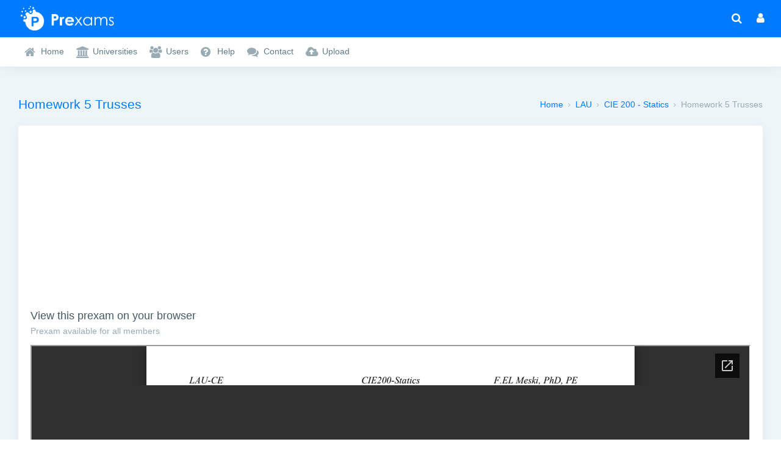

--- FILE ---
content_type: text/html; charset=utf-8
request_url: https://www.prexams.com/prexams/9484
body_size: 3984
content:
<!DOCTYPE html>
<html lang="en">

<head>
    
    <title>CIE 200 - Statics - Homework 5 Trusses - Fall 2016/2017 - LAU - Free Download - Prexams.com</title>
    <meta name="description" content="View and Download Homework 5 Trusses from LAU’s CIE 200 - Statics during Fall 2016/2017"/>

    <meta property="og:title" content="CIE 200 - Statics - Homework 5 Trusses - Fall 2016/2017 - LAU - Free Download - Prexams.com" />
    <meta property="og:description" content="View and Download Homework 5 Trusses from LAU’s CIE 200 - Statics during Fall 2016/2017" />
    <meta property="og:url" content="https://www.prexams.com/prexams/9484" />

    <meta name="twitter:title" content="CIE 200 - Statics - Homework 5 Trusses - Fall 2016/2017 - LAU - Free Download - Prexams.com">
    <meta name="twitter:description" content="View and Download Homework 5 Trusses from LAU’s CIE 200 - Statics during Fall 2016/2017">

        <meta charset="utf-8">
    <meta http-equiv="X-UA-Compatible" content="IE=edge">
    <meta name="viewport" content="width=device-width, initial-scale=1">
	<link rel="image_src" type="image/jpeg" href="https://www.prexams.com/assets/images/og-image.png" />

	<link rel="apple-touch-icon" sizes="180x180" href="/favicons/apple-touch-icon.png">
	<link rel="icon" type="image/png" sizes="32x32" href="/favicons/favicon-32x32.png">
	<link rel="icon" type="image/png" sizes="16x16" href="/favicons/favicon-16x16.png">
	<link rel="manifest" href="/favicons/site.webmanifest">
	<link rel="mask-icon" href="/favicons/safari-pinned-tab.svg" color="#007bff">
	<link rel="shortcut icon" href="/favicons/favicon.ico">
	<meta name="msapplication-TileColor" content="#007bff">
	<meta name="msapplication-config" content="/favicons/browserconfig.xml">
	<meta name="theme-color" content="#ffffff">
    
	<meta property="og:image" content="https://www.prexams.com/assets/images/og-image.png" />
	<meta property="og:image:width" content="1200" />
	<meta property="og:image:height" content="628" />
	<meta property="og:image:type" content="image/png" />
	<meta property="og:type" content="website" />
	<meta property="og:site_name" content="Prexams" />

    <meta name="twitter:card" content="summary_large_image">
    <meta name="twitter:site" content="@Prexams1">
    <meta name="twitter:creator" content="@Prexams1">
    <meta property="twitter:image" content="https://www.prexams.com/assets/images/twitter-meta.png">
    <meta name="twitter:image:src" content="https://www.prexams.com/assets/images/twitter-meta.png">
    <meta name="twitter:image:alt" content="Prexams">
    <meta name="twitter:domain" content="www.prexams.com">

    <!--[if lt IE 9]>
    <script src="https://oss.maxcdn.com/libs/html5shiv/3.7.0/html5shiv.js"></script>
    <script src="https://oss.maxcdn.com/libs/respond.js/1.4.2/respond.min.js"></script>
    <![endif]-->
    <script async src="https://pagead2.googlesyndication.com/pagead/js/adsbygoogle.js"></script>
	<script>
	     (adsbygoogle = window.adsbygoogle || []).push({
	          google_ad_client: "ca-pub-6821598292691760",
	          enable_page_level_ads: true
	     });
	</script>

    <link href="/css/style.min.css" rel="stylesheet">
</head>

<body class="fix-header card-no-border logo-center">
<div class="ajax-loader">
    <svg class="circular" viewBox="25 25 50 50">
        <circle class="path" cx="50" cy="50" r="20" fill="none" stroke-width="2" stroke-miterlimit="10" />
    </svg>
</div>
<div id="main-wrapper">
    <header class="topbar">
    <nav class="navbar top-navbar navbar-expand-md navbar-light">

        <div class="navbar-header">
            <a class="navbar-brand" href="/">
                <b>
                    <img src="/assets/images/logo-light-icon.png" width="40" height="40" alt="Prexams Logo" class="light-logo m-b-5"/>
                </b>
                <span>   
                    <img src="/assets/images/logo-light-text.png" width="128" height="19" class="light-logo" alt="Prexams Logo" />
                </span>
            </a>
        </div>

        <div class="navbar-collapse">

            <ul class="navbar-nav mr-auto mt-md-0">
                <li class="nav-item">
                    <a class="nav-link nav-toggler hidden-md-up text-muted waves-effect waves-dark" href="javascript:void(0)"><i class="fa fa-bars"></i></a>
                </li>
            </ul>

            <ul class="navbar-nav my-lg-0">
                <li class="nav-item search-box"> <a class="nav-link text-muted waves-effect waves-dark" href="javascript:void(0)" id="search_icon"><i class="fa fa-search"></i></a>
                    <form class="app-search" action="/search" method="GET">
                        <input type="text" class="form-control" placeholder="Search & enter" name="q" id="search">
                        <a class="srh-btn"><i class="fa fa-close"></i></a>
                    </form>
                </li>
                
                <li class="nav-item dropdown">
                    <a class="nav-link dropdown-toggle text-muted waves-effect waves-dark" href="" data-toggle="dropdown" aria-haspopup="true" aria-expanded="false"><i class="fa fa-user"></i></a>
                    <div class="dropdown-menu dropdown-menu-right scale-up">
                        <ul class="dropdown-user">
                            <div class="col-md-12 m-b-20">
                                <a href="/login"><button type="button" class="btn btn-block btn-outline-info">Log In</button></a>
                            </div>
                            <div class="col-md-12">
                                <a href="/registrations/new"><button type="button" class="btn btn-block btn-outline-info">Sign Up</button></a>
                            </div>
                        </ul>
                    </div>
                </li>
                
            </ul>
        </div>

    </nav>
</header>

<aside class="left-sidebar">
    <div class="scroll-sidebar">
        <nav class="sidebar-nav">
            <ul id="sidebarnav">
                <li>
                    <a class="has-arrow waves-effect waves-dark" href="/">
                        <i class="fa fa-home"></i><span class="hide-menu">Home</span>
                    </a>
                </li>
                <li>
                    <a class="has-arrow waves-effect waves-dark" href="/unis">
                        <i class="fa fa-university"></i><span class="hide-menu">Universities</span>
                    </a>
                </li>
                <li class="three-column">
                    <a class="has-arrow waves-effect waves-dark" href="/users">
                        <i class="fa fa-users"></i><span class="hide-menu">Users</span>
                    </a>
                </li>
                <li>
                    <a class="has-arrow waves-effect waves-dark" href="/help">
                        <i class="fa fa-question-circle"></i><span class="hide-menu">Help</span>
                    </a>
                </li>
                <li>
                    <a class="has-arrow waves-effect waves-dark" href="/contact">
                        <i class="fa fa-comments"></i><span class="hide-menu">Contact</span>
                    </a>
                </li>
                <li>
                    <a href="javascript:void(0)" data-toggle="tooltip" data-placement="right" title="" data-original-title="Coming Soon!">
                        <i class="fa fa-cloud-upload"></i><span class="hide-menu">Upload</span>
                    </a>
                </li>
            </ul>
        </nav>
    </div>
</aside>
    <div class="page-wrapper">
        <div class="row page-titles">
            <div class="col-md-5 align-self-center">
                <h3 class="text-themecolor">Homework 5 Trusses</h3>
            </div>
            <div class="col-md-7 align-self-center">
                <ol class="breadcrumb">
                    <li class="breadcrumb-item"><a href="/">Home</a></li>
                    <li class="breadcrumb-item"><a href="/unis/5/LAU">LAU</a></li>
                    <li class="breadcrumb-item"><a href="/prexams/5/LAU/courses/6368">CIE 200 - Statics</a></li>
                    <li class="breadcrumb-item active">Homework 5 Trusses</li>
                </ol>
            </div>
        </div>
        <div class="container-fluid">
            <div class="row">
                <div class="col-12">

                    <div class="card">
                        <div class="card-body">
                            <script async src="https://pagead2.googlesyndication.com/pagead/js/adsbygoogle.js"></script>
                            <!-- Horizontal Prexams 1 -->
                            <ins class="adsbygoogle"
                                 style="display:block"
                                 data-ad-client="ca-pub-6821598292691760"
                                 data-ad-slot="7751989679"
                                 data-ad-format="auto"
                                 data-full-width-responsive="true"></ins>
                            <script>
                                 (adsbygoogle = window.adsbygoogle || []).push({});
                            </script>
                            <h4 class="card-title">View this prexam on your browser</h4>
                            <h6 class="card-subtitle">Prexam available for all members</h6>
                            
                            <iframe src="https://docs.google.com/gview?url=http://cdn.prexams.com/9484/Hwrk_5_PART I_216106.pdf&embedded=true" width="100%" height="1065" id="iframe"></iframe>
                            
                        </div>
                    </div>

                    <div class="card">
                        <div class="card-body">
                            <div class="row">
                                <div class="col-md-6">
                                    <h4 class="card-title">Download Prexam</h4>
                                    <h6 class="card-subtitle">Download this prexam for free on your device!</h6>
                                    <a class="btn btn-success download-btn" target="_blank" href="//cdn.prexams.com/9484/Hwrk_5_PART I_216106.pdf">Download Prexam</a>
                                    <div style="margin-top: 75px;">
                                        <h4 class="card-title">Share Prexam</h4>
                                        <h6 class="card-subtitle">Share this prexam with your friends!</h6>
                                        <div class="sharethis-inline-share-buttons"></div>
                                    </div>
                                </div>
                                <div class="col-md-6">
                                    <!-- Prexam Square 1 -->
                                    <ins class="adsbygoogle"
                                         style="display:block"
                                         data-ad-client="ca-pub-6821598292691760"
                                         data-ad-slot="4778820908"
                                         data-ad-format="auto"
                                         data-full-width-responsive="true"></ins>
                                    <script>
                                         (adsbygoogle = window.adsbygoogle || []).push({});
                                    </script>
                                </div>

                            </div>
                        </div>
                    </div>

                    <div class="card">
                        <div class="card-body">
                            <div class="d-flex no-block">
                                <h4 class="card-title">Information</h4>
                            </div>
                            <div class="table-responsive m-t-20">
                                <table class="table nowrap stylish-table">
                                    <tbody>
                                        <tr>
                                            <td>
                                                <span>Name</span>
                                            </td>
                                            <td>Homework 5 Trusses</td>
                                        </tr>
                                        <tr>
                                            <td>
                                                <span>Uploaded By</span>
                                            </td>
                                            <td><a href="/users/2205">sandler</a></td>
                                        </tr>
                                        <tr>
                                            <td>
                                                <span>Uploaded On</span>
                                            </td>
                                            <td>2019-07-11</td>
                                        </tr>
                                        <tr>
                                            <td>
                                                <span>University</span>
                                            </td>
                                            <td><a href="/unis/5/LAU">Lebanese American University</a></td>
                                        </tr>
                                        <tr>
                                            <td>
                                                <span>Instructor</span>
                                            </td>
                                            <td>
                                                <a href="/unis/5/LAU/instructors/908">Dr. Fatima El Meski</a>
                                            </td>
                                        </tr>
                                        <tr>
                                            <td>
                                                <span>Course</span>
                                            </td>
                                            <td><a href="/prexams/5/LAU/courses/6368">CIE 200 - Statics</a></td>
                                        </tr>
                                        <tr>
                                            <td>
                                                <span>Subject</span>
                                            </td>
                                            <td><a href="/unis/5/LAU/subjects/17">Civil Engineering</a></td>
                                        </tr>
                                        <tr>
                                            <td>
                                                <span>Semester</span>
                                            </td>
                                            <td>Fall 2016/2017</td>
                                        </tr>
                                        <tr>
                                            <td>
                                                <span>Prexam Type</span>
                                            </td>
                                            <td>Homework</td>
                                        </tr>
                                    </tbody>
                                </table>
                            </div>
                        </div>
                    </div>

                    <div class="card">
                        <div class="card-body">
                            <div class="d-flex no-block">
                                <h4 class="card-title">Related Prexams</h4>
                            </div>
                            <div class="table-responsive m-t-20">
                                <table class="table nowrap stylish-table">
                                    <tbody>
                                        

                                        <tr>
                                            <td>
                                                <i class="book fa fa-book"></i>
                                                <span><a href="/prexams/9468">Exam 1 Fall 2017/2018</a></span>
                                            </td>
                                        </tr>
                                        

                                        <tr>
                                            <td>
                                                <i class="book fa fa-book"></i>
                                                <span><a href="/prexams/9469">Final Fall 2006/2007</a></span>
                                            </td>
                                        </tr>
                                        

                                        <tr>
                                            <td>
                                                <i class="book fa fa-book"></i>
                                                <span><a href="/prexams/9470">Final Spring 2013/2014</a></span>
                                            </td>
                                        </tr>
                                        

                                        <tr>
                                            <td>
                                                <i class="book fa fa-book"></i>
                                                <span><a href="/prexams/9471">Final Fall 2014/2015</a></span>
                                            </td>
                                        </tr>
                                        

                                        <tr>
                                            <td>
                                                <i class="book fa fa-book"></i>
                                                <span><a href="/prexams/9472">Final Fall 2013/2014</a></span>
                                            </td>
                                        </tr>
                                        

                                        <tr>
                                            <td>
                                                <i class="book fa fa-book"></i>
                                                <span><a href="/prexams/9473">Final Spring 2014/2015</a></span>
                                            </td>
                                        </tr>
                                        

                                        <tr>
                                            <td>
                                                <i class="book fa fa-book"></i>
                                                <span><a href="/prexams/9474">Exam 2 Questions Fall 2016/2017</a></span>
                                            </td>
                                        </tr>
                                        

                                        <tr>
                                            <td>
                                                <i class="book fa fa-book"></i>
                                                <span><a href="/prexams/9475">Exam 3 Fall 2016/2017</a></span>
                                            </td>
                                        </tr>
                                        

                                        <tr>
                                            <td>
                                                <i class="book fa fa-book"></i>
                                                <span><a href="/prexams/9476">Exam 2 Solution Fall 2016/2017</a></span>
                                            </td>
                                        </tr>
                                        

                                        <tr>
                                            <td>
                                                <i class="book fa fa-book"></i>
                                                <span><a href="/prexams/9477">Exam 1 Fall 2016/2017</a></span>
                                            </td>
                                        </tr>
                                        
                                    </tbody>
                                </table>
                            </div>
                        </div>
                    </div>

                </div>
            </div>

        </div>
    </div>
                <footer class="footer">
            	<div class="container-fluid-footer">
	            	<div class="row">
		            	<div class="col-md-7">
		            		<h5 class="card-title">About Prexams</h5>
		            		<p>Founded in 2018, Prexams is a website that allows users to upload, download or share university class material which includes previous exams, student notes, class notes and many others. Our aim is to provide students and teachers with a website application where academic material is shared in order to help them improve their studies and results.</p>
		            		<p>Prexams is available to use completely free of charge and some of the material of the website is available without the need to register an account. The term ‘prexam’ refers to past exams or any old past academic document.</p>
		            	</div>
		            	<div class="col-md-5">
		            		<div class="row">
			            		<div class="col-md-4">
		            				<h5 class="card-title">Useful Links</h5>
				            		<ul class="list-icons">
				            			<li><a href="/">Home Page</a></li>
				            			<li><a href="/unis">Universities</a></li>
				            			<li><a href="/users">Users</a></li>
				            			
				            				<li><a href="/login">Log In</a></li>
				            				<li><a href="/registrations/new">Sign Up</a></li>
				            			
				            		</ul>
			            		</div>
			            		<div class="col-md-4">
				            		<h5 class="card-title">Legal</h5>
				            		<ul class="list-icons">
				            			<li><a href="/legal/terms">Terms of Use</a></li>
				            			<li><a href="/legal/privacy">Privacy Policy</a></li>
				            			<li><a href="/legal/dmca">DMCA</a></li>
				            		</ul>		            			
			            		</div>
				            	<div class="col-md-4">
				            		<h5 class="card-title">Contact & Help</h5>
				            		<ul class="list-icons">
				            			<li><a href="/contact">Contact</a></li>
				            			<li><a href="/help">Help</a></li>
				            		</ul>
				            		<ul class="list-icons d-flex flex-item">
				            			<li><a href="https://www.facebook.com/prexams" target="_blank"><i class="fa fa-facebook-square"></i></a></li>
		                                <li><a href="https://www.twitter.com/Prexams1" target="_blank"><i class="fa fa-twitter"></i></a></li>
		                                <li><a href="https://www.instagram.com/prexams" target="_blank"><i class="fa fa-instagram"></i></a></li>
		                            </ul>
				            	</div>
			            	</div>
		            	</div>
	            	</div>
	            </div>
	            <hr>
	            <p class="text-center">© 2019 Prexams. All rights reserved.</p>
            </footer>
</div>
<script src="/js/scripts.min.js"></script>
<script src="//platform-api.sharethis.com/js/sharethis.js#property=5ba41f3d6f1b010011c460e7&product=inline-share-buttons"></script>
<script type="text/javascript">
    $(function(){
        setInterval(function(){
            if($("#iframe").contents().find("body").length) {
               $('#iframe').attr('src', $('#iframe').attr('src'));
            }          
        }, 500);
    })

</script>
</body>

</html>


--- FILE ---
content_type: text/html; charset=utf-8
request_url: https://docs.google.com/gview?url=http://cdn.prexams.com/9484/Hwrk_5_PART%20I_216106.pdf&embedded=true
body_size: 2259
content:
<!DOCTYPE html><html lang="en" dir="ltr"><head><title>Hwrk_5_PART I_216106.pdf</title><link rel="stylesheet" type="text/css" href="//www.gstatic.com/_/apps-viewer/_/ss/k=apps-viewer.standalone.a19uUV4v8Lc.L.W.O/am=AAQD/d=0/rs=AC2dHMKIcHC-ZI7sbGRsdy-Tqv76hgg_tw" nonce="O-SxYAMsiParssUvLWJZHg"/></head><body><div class="ndfHFb-c4YZDc ndfHFb-c4YZDc-AHmuwe-Hr88gd-OWB6Me dif24c vhoiae LgGVmb bvmRsc ndfHFb-c4YZDc-TSZdd ndfHFb-c4YZDc-TJEFFc ndfHFb-c4YZDc-vyDMJf-aZ2wEe ndfHFb-c4YZDc-i5oIFb ndfHFb-c4YZDc-uoC0bf ndfHFb-c4YZDc-e1YmVc" aria-label="Showing viewer."><div class="ndfHFb-c4YZDc-zTETae"></div><div class="ndfHFb-c4YZDc-JNEHMb"></div><div class="ndfHFb-c4YZDc-K9a4Re"><div class="ndfHFb-c4YZDc-E7ORLb-LgbsSe ndfHFb-c4YZDc-LgbsSe-OWB6Me" aria-label="Previous"><div class="ndfHFb-c4YZDc-DH6Rkf-AHe6Kc"><div class="ndfHFb-c4YZDc-Bz112c ndfHFb-c4YZDc-DH6Rkf-Bz112c"></div></div></div><div class="ndfHFb-c4YZDc-tJiF1e-LgbsSe ndfHFb-c4YZDc-LgbsSe-OWB6Me" aria-label="Next"><div class="ndfHFb-c4YZDc-DH6Rkf-AHe6Kc"><div class="ndfHFb-c4YZDc-Bz112c ndfHFb-c4YZDc-DH6Rkf-Bz112c"></div></div></div><div class="ndfHFb-c4YZDc-q77wGc"></div><div class="ndfHFb-c4YZDc-K9a4Re-nKQ6qf ndfHFb-c4YZDc-TvD9Pc-qnnXGd" role="main"><div class="ndfHFb-c4YZDc-EglORb-ge6pde ndfHFb-c4YZDc-K9a4Re-ge6pde-Ne3sFf" role="status" tabindex="-1" aria-label="Loading"><div class="ndfHFb-c4YZDc-EglORb-ge6pde-RJLb9c ndfHFb-c4YZDc-AHmuwe-wcotoc-zTETae"><div class="ndfHFb-aZ2wEe" dir="ltr"><div class="ndfHFb-vyDMJf-aZ2wEe auswjd"><div class="aZ2wEe-pbTTYe aZ2wEe-v3pZbf"><div class="aZ2wEe-LkdAo-e9ayKc aZ2wEe-LK5yu"><div class="aZ2wEe-LkdAo aZ2wEe-hj4D6d"></div></div><div class="aZ2wEe-pehrl-TpMipd"><div class="aZ2wEe-LkdAo aZ2wEe-hj4D6d"></div></div><div class="aZ2wEe-LkdAo-e9ayKc aZ2wEe-qwU8Me"><div class="aZ2wEe-LkdAo aZ2wEe-hj4D6d"></div></div></div><div class="aZ2wEe-pbTTYe aZ2wEe-oq6NAc"><div class="aZ2wEe-LkdAo-e9ayKc aZ2wEe-LK5yu"><div class="aZ2wEe-LkdAo aZ2wEe-hj4D6d"></div></div><div class="aZ2wEe-pehrl-TpMipd"><div class="aZ2wEe-LkdAo aZ2wEe-hj4D6d"></div></div><div class="aZ2wEe-LkdAo-e9ayKc aZ2wEe-qwU8Me"><div class="aZ2wEe-LkdAo aZ2wEe-hj4D6d"></div></div></div><div class="aZ2wEe-pbTTYe aZ2wEe-gS7Ybc"><div class="aZ2wEe-LkdAo-e9ayKc aZ2wEe-LK5yu"><div class="aZ2wEe-LkdAo aZ2wEe-hj4D6d"></div></div><div class="aZ2wEe-pehrl-TpMipd"><div class="aZ2wEe-LkdAo aZ2wEe-hj4D6d"></div></div><div class="aZ2wEe-LkdAo-e9ayKc aZ2wEe-qwU8Me"><div class="aZ2wEe-LkdAo aZ2wEe-hj4D6d"></div></div></div><div class="aZ2wEe-pbTTYe aZ2wEe-nllRtd"><div class="aZ2wEe-LkdAo-e9ayKc aZ2wEe-LK5yu"><div class="aZ2wEe-LkdAo aZ2wEe-hj4D6d"></div></div><div class="aZ2wEe-pehrl-TpMipd"><div class="aZ2wEe-LkdAo aZ2wEe-hj4D6d"></div></div><div class="aZ2wEe-LkdAo-e9ayKc aZ2wEe-qwU8Me"><div class="aZ2wEe-LkdAo aZ2wEe-hj4D6d"></div></div></div></div></div></div><span class="ndfHFb-c4YZDc-EglORb-ge6pde-fmcmS ndfHFb-c4YZDc-AHmuwe-wcotoc-zTETae" aria-hidden="true">Loading&hellip;</span></div><div class="ndfHFb-c4YZDc-ujibv-nUpftc"><img class="ndfHFb-c4YZDc-ujibv-JUCs7e" src="/viewerng/thumb?ds=[base64]%3D%3D&amp;ck=lantern&amp;dsmi=unknown&amp;authuser&amp;w=800&amp;webp=true&amp;p=proj"/></div></div></div></div><script nonce="-ajNN5ELe-act9zgD1qrIw">/*

 Copyright The Closure Library Authors.
 SPDX-License-Identifier: Apache-2.0
*/
function c(a,e,f){a._preloadFailed||a.complete&&a.naturalWidth===void 0?f():a.complete&&a.naturalWidth?e():(a.addEventListener("load",function(){e()},!1),a.addEventListener("error",function(){f()},!1))}
for(var d=function(a,e,f){function k(){b.style.display="none"}var g=document.body.getElementsByClassName(a)[0],b;g&&(b=g.getElementsByClassName(f)[0])&&(b._preloadStartTime=Date.now(),b.onerror=function(){this._preloadFailed=!0},c(b,function(){b.naturalWidth<800?k():(b._preloadEndTime||(b._preloadEndTime=Date.now()),e&&(g.getElementsByClassName(e)[0].style.display="none"))},k))},h=["_initStaticViewer"],l=this||self,m;h.length&&(m=h.shift());)h.length||d===void 0?l=l[m]&&l[m]!==Object.prototype[m]?
l[m]:l[m]={}:l[m]=d;
</script><script nonce="-ajNN5ELe-act9zgD1qrIw">_initStaticViewer('ndfHFb-c4YZDc-K9a4Re-nKQ6qf','ndfHFb-c4YZDc-EglORb-ge6pde','ndfHFb-c4YZDc-ujibv-JUCs7e')</script><script type="text/javascript" charset="UTF-8" src="//www.gstatic.com/_/apps-viewer/_/js/k=apps-viewer.standalone.en_US.xhJaMLJfaPI.O/am=AAQD/d=1/rs=AC2dHMJb5Ica8JbfhCGPoCqHXcqkaOmeNA/m=main" nonce="-ajNN5ELe-act9zgD1qrIw"></script><script type="text/javascript" src="https://apis.google.com/js/client.js" nonce="-ajNN5ELe-act9zgD1qrIw"></script><script type="text/javascript" nonce="-ajNN5ELe-act9zgD1qrIw">_init([["0",null,null,null,null,2,null,null,null,null,0,[1],null,null,null,"https://drive.google.com",null,null,null,null,null,null,null,null,null,null,null,null,null,null,null,null,[["core-745-RC1","prod"],12,1,1],null,null,null,null,[null,null,null,null,"https://accounts.google.com/ServiceLogin?passive\u003d1209600\u0026continue\u003dhttps://docs.google.com/gview?url%3Dhttp://cdn.prexams.com/9484/Hwrk_5_PART%2BI_216106.pdf%26embedded%3Dtrue\u0026hl\u003den-US\u0026followup\u003dhttps://docs.google.com/gview?url%3Dhttp://cdn.prexams.com/9484/Hwrk_5_PART%2BI_216106.pdf%26embedded%3Dtrue",null,null,null,0],null,null,null,null,null,null,null,null,null,null,null,null,null,null,null,0,null,null,null,null,null,null,null,null,null,null,null,null,null,null,null,null,null,null,null,null,null,null,null,null,null,null,null,null,null,null,null,null,null,null,null,null,null,null,null,null,null,null,null,null,null,null,null,null,null,null,null,null,null,null,null,null,null,null,null,null,null,null,null,null,null,null,null,null,null,null,null,null,null,null,null,null,null,null,null,null,null,null,null,null,null,null,null,null,1],[null,"Hwrk_5_PART I_216106.pdf","/viewerng/thumb?ds\[base64]%3D%3D\u0026ck\u003dlantern\u0026dsmi\u003dunknown\u0026authuser\u0026w\u003d800\u0026webp\u003dtrue\u0026p\u003dproj",null,null,null,null,null,null,"/viewerng/upload?ds\[base64]%3D%3D\u0026ck\u003dlantern\u0026dsmi\u003dunknown\u0026authuser\u0026p\u003dproj",null,"application/pdf",null,null,1,null,"/viewerng/viewer?url\u003dhttp://cdn.prexams.com/9484/Hwrk_5_PART+I_216106.pdf",null,"http://cdn.prexams.com/9484/Hwrk_5_PART I_216106.pdf",null,null,0,null,null,null,null,null,"/viewerng/standalone/refresh?url\u003dhttp://cdn.prexams.com/9484/Hwrk_5_PART+I_216106.pdf\u0026embedded\u003dtrue",[null,null,"meta?id\u003dACFrOgAy8RhixEA_08wHbI1cgyNMQHF4rx6X3ZrU7OZ9HrrBxkwixBufXOjpeOuzH2ARveK8oCiaJ-yhVITJknJJCvrHhNc13HtcPi-WEwFBa9_F_ZenIYli0qWUYz6mUVjbIng0eLHaDpIp9_gk","img?id\u003dACFrOgAy8RhixEA_08wHbI1cgyNMQHF4rx6X3ZrU7OZ9HrrBxkwixBufXOjpeOuzH2ARveK8oCiaJ-yhVITJknJJCvrHhNc13HtcPi-WEwFBa9_F_ZenIYli0qWUYz6mUVjbIng0eLHaDpIp9_gk","press?id\u003dACFrOgAy8RhixEA_08wHbI1cgyNMQHF4rx6X3ZrU7OZ9HrrBxkwixBufXOjpeOuzH2ARveK8oCiaJ-yhVITJknJJCvrHhNc13HtcPi-WEwFBa9_F_ZenIYli0qWUYz6mUVjbIng0eLHaDpIp9_gk","status?id\u003dACFrOgAy8RhixEA_08wHbI1cgyNMQHF4rx6X3ZrU7OZ9HrrBxkwixBufXOjpeOuzH2ARveK8oCiaJ-yhVITJknJJCvrHhNc13HtcPi-WEwFBa9_F_ZenIYli0qWUYz6mUVjbIng0eLHaDpIp9_gk","https://doc-04-bk-apps-viewer.googleusercontent.com/viewer/secure/pdf/3nb9bdfcv3e2h2k1cmql0ee9cvc5lole/mpg466ubrerudj6ldocddd5ckj4uurek/1769520975000/lantern/*/ACFrOgAy8RhixEA_08wHbI1cgyNMQHF4rx6X3ZrU7OZ9HrrBxkwixBufXOjpeOuzH2ARveK8oCiaJ-yhVITJknJJCvrHhNc13HtcPi-WEwFBa9_F_ZenIYli0qWUYz6mUVjbIng0eLHaDpIp9_gk",null,"presspage?id\u003dACFrOgAy8RhixEA_08wHbI1cgyNMQHF4rx6X3ZrU7OZ9HrrBxkwixBufXOjpeOuzH2ARveK8oCiaJ-yhVITJknJJCvrHhNc13HtcPi-WEwFBa9_F_ZenIYli0qWUYz6mUVjbIng0eLHaDpIp9_gk"],null,null,null,"pdf"],"","",2]);</script></body></html>

--- FILE ---
content_type: text/html; charset=utf-8
request_url: https://www.google.com/recaptcha/api2/aframe
body_size: 269
content:
<!DOCTYPE HTML><html><head><meta http-equiv="content-type" content="text/html; charset=UTF-8"></head><body><script nonce="TM3IwQ4G8Y_hp0kajUBfzA">/** Anti-fraud and anti-abuse applications only. See google.com/recaptcha */ try{var clients={'sodar':'https://pagead2.googlesyndication.com/pagead/sodar?'};window.addEventListener("message",function(a){try{if(a.source===window.parent){var b=JSON.parse(a.data);var c=clients[b['id']];if(c){var d=document.createElement('img');d.src=c+b['params']+'&rc='+(localStorage.getItem("rc::a")?sessionStorage.getItem("rc::b"):"");window.document.body.appendChild(d);sessionStorage.setItem("rc::e",parseInt(sessionStorage.getItem("rc::e")||0)+1);localStorage.setItem("rc::h",'1769520984405');}}}catch(b){}});window.parent.postMessage("_grecaptcha_ready", "*");}catch(b){}</script></body></html>